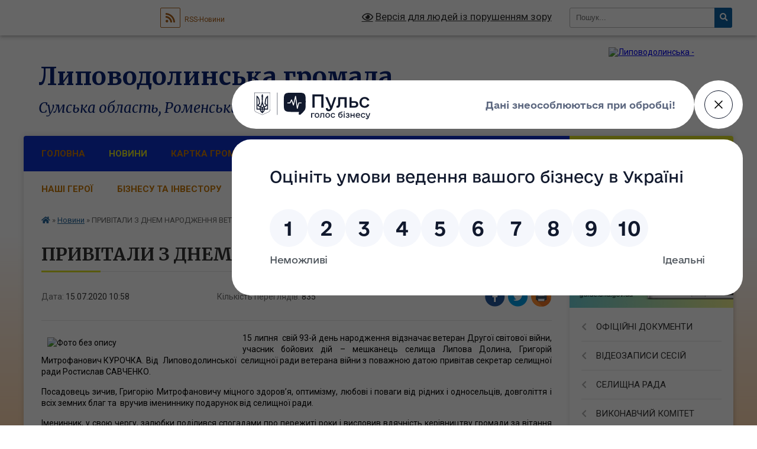

--- FILE ---
content_type: text/html; charset=UTF-8
request_url: https://ldol-gromada.gov.ua/news/1594800045/
body_size: 16846
content:
<!DOCTYPE html>
<html lang="uk">
<head>
	<!--[if IE]><meta http-equiv="X-UA-Compatible" content="IE=edge"><![endif]-->
	<meta charset="utf-8">
	<meta name="viewport" content="width=device-width, initial-scale=1">
	<!--[if IE]><script>
		document.createElement('header');
		document.createElement('nav');
		document.createElement('main');
		document.createElement('section');
		document.createElement('article');
		document.createElement('aside');
		document.createElement('footer');
		document.createElement('figure');
		document.createElement('figcaption');
	</script><![endif]-->
	<title>ПРИВІТАЛИ З ДНЕМ НАРОДЖЕННЯ ВЕТЕРАНА | Липоводолинська громада</title>
	<meta name="description" content="15 липня  свій 93-й день народження відзначає ветеран Другої світової війни, учасник бойових дій &amp;ndash; мешканець селища Липова Долина, Григорій Митрофанович КУРОЧКА. Від  Липоводолинської  селищної ради ветерана війни з пов">
	<meta name="keywords" content="ПРИВІТАЛИ, З, ДНЕМ, НАРОДЖЕННЯ, ВЕТЕРАНА, |, Липоводолинська, громада">

	
		<meta property="og:image" content="https://rada.info/upload/users_files/04390972/5d3d00a2b653462b85550ba6c8a0c717.jpg">
	<meta property="og:image:width" content="320">
	<meta property="og:image:height" content="240">
			<meta property="og:title" content="ПРИВІТАЛИ З ДНЕМ НАРОДЖЕННЯ ВЕТЕРАНА">
			<meta property="og:description" content="15 липня &amp;nbsp;свій 93-й день народження відзначає ветеран Другої світової війни, учасник бойових дій &amp;ndash; мешканець селища Липова Долина, Григорій Митрофанович КУРОЧКА. Від&amp;nbsp; Липоводолинської &amp;nbsp;селищної ради ветерана війни з поважною датою привітав секретар селищної ради Ростислав САВЧЕНКО.">
			<meta property="og:type" content="article">
	<meta property="og:url" content="https://ldol-gromada.gov.ua/news/1594800045/">
		
		<link rel="apple-touch-icon" sizes="57x57" href="https://gromada.org.ua/apple-icon-57x57.png">
	<link rel="apple-touch-icon" sizes="60x60" href="https://gromada.org.ua/apple-icon-60x60.png">
	<link rel="apple-touch-icon" sizes="72x72" href="https://gromada.org.ua/apple-icon-72x72.png">
	<link rel="apple-touch-icon" sizes="76x76" href="https://gromada.org.ua/apple-icon-76x76.png">
	<link rel="apple-touch-icon" sizes="114x114" href="https://gromada.org.ua/apple-icon-114x114.png">
	<link rel="apple-touch-icon" sizes="120x120" href="https://gromada.org.ua/apple-icon-120x120.png">
	<link rel="apple-touch-icon" sizes="144x144" href="https://gromada.org.ua/apple-icon-144x144.png">
	<link rel="apple-touch-icon" sizes="152x152" href="https://gromada.org.ua/apple-icon-152x152.png">
	<link rel="apple-touch-icon" sizes="180x180" href="https://gromada.org.ua/apple-icon-180x180.png">
	<link rel="icon" type="image/png" sizes="192x192"  href="https://gromada.org.ua/android-icon-192x192.png">
	<link rel="icon" type="image/png" sizes="32x32" href="https://gromada.org.ua/favicon-32x32.png">
	<link rel="icon" type="image/png" sizes="96x96" href="https://gromada.org.ua/favicon-96x96.png">
	<link rel="icon" type="image/png" sizes="16x16" href="https://gromada.org.ua/favicon-16x16.png">
	<link rel="manifest" href="https://gromada.org.ua/manifest.json">
	<meta name="msapplication-TileColor" content="#ffffff">
	<meta name="msapplication-TileImage" content="https://gromada.org.ua/ms-icon-144x144.png">
	<meta name="theme-color" content="#ffffff">
	
	<meta name="google-site-verification" content="WYz3mdHWgoAeh3RBl0MxV7BYIeP5YooM_uRENa18nZc" />

		<meta name="robots" content="">
	
	<link rel="preconnect" href="https://fonts.googleapis.com">
	<link rel="preconnect" href="https://fonts.gstatic.com" crossorigin>
	<link href="https://fonts.googleapis.com/css?family=Merriweather:400i,700|Roboto:400,400i,700,700i&amp;subset=cyrillic-ext" rel="stylesheet">

    <link rel="preload" href="https://cdnjs.cloudflare.com/ajax/libs/font-awesome/5.9.0/css/all.min.css" as="style">
	<link rel="stylesheet" href="https://cdnjs.cloudflare.com/ajax/libs/font-awesome/5.9.0/css/all.min.css" integrity="sha512-q3eWabyZPc1XTCmF+8/LuE1ozpg5xxn7iO89yfSOd5/oKvyqLngoNGsx8jq92Y8eXJ/IRxQbEC+FGSYxtk2oiw==" crossorigin="anonymous" referrerpolicy="no-referrer" />
	
    <link rel="preload" href="//gromada.org.ua/themes/nature/css/styles_vip.css?v=3.31" as="style">
	<link rel="stylesheet" href="//gromada.org.ua/themes/nature/css/styles_vip.css?v=3.31">
	<link rel="stylesheet" href="//gromada.org.ua/themes/nature/css/64452/theme_vip.css?v=1769152132">
	
		<!--[if lt IE 9]>
	<script src="https://oss.maxcdn.com/html5shiv/3.7.2/html5shiv.min.js"></script>
	<script src="https://oss.maxcdn.com/respond/1.4.2/respond.min.js"></script>
	<![endif]-->
	<!--[if gte IE 9]>
	<style type="text/css">
		.gradient { filter: none; }
	</style>
	<![endif]-->

</head>
<body class=" right">

	<a href="#top_menu" class="skip-link link" aria-label="Перейти до головного меню (Alt+1)" accesskey="1">Перейти до головного меню (Alt+1)</a>
	<a href="#left_menu" class="skip-link link" aria-label="Перейти до бічного меню (Alt+2)" accesskey="2">Перейти до бічного меню (Alt+2)</a>
    <a href="#main_content" class="skip-link link" aria-label="Перейти до головного вмісту (Alt+3)" accesskey="3">Перейти до текстового вмісту (Alt+3)</a>



		<div id="all_screen">

						<section class="search_menu">
				<div class="wrap">
					<div class="row">
						<div class="grid-25 fl">
							<form action="https://ldol-gromada.gov.ua/search/" class="search">
								<input type="text" name="q" value="" placeholder="Пошук..." aria-label="Введіть пошукову фразу" required>
								<button type="submit" name="search" value="y" aria-label="Натисніть для здійснення пошуку"><i class="fa fa-search"></i></button>
							</form>
							<a id="alt_version_eye" href="#" title="Версія для людей із порушенням зору" onclick="return set_special('88ee0e65052e3e7f3760d53333d45eb4f3ed0f3e');"><i class="far fa-eye"></i></a>
						</div>
						<div class="grid-75">
							<div class="row">
								<div class="grid-25" style="padding-top: 13px;">
									<div id="google_translate_element"></div>
								</div>
								<div class="grid-25" style="padding-top: 13px;">
									<a href="https://gromada.org.ua/rss/64452/" class="rss" title="RSS-стрічка"><span><i class="fa fa-rss"></i></span> RSS-Новини</a>
								</div>
								<div class="grid-50 alt_version_block">

									<div class="alt_version">
										<a href="#" class="set_special_version" onclick="return set_special('88ee0e65052e3e7f3760d53333d45eb4f3ed0f3e');"><i class="far fa-eye"></i> Версія для людей із порушенням зору</a>
									</div>

								</div>
								<div class="clearfix"></div>
							</div>
						</div>
						<div class="clearfix"></div>
					</div>
				</div>
			</section>
			
			<header>
				<div class="wrap">
					<div class="row">

						<div class="grid-25 logo fl">
							<a href="https://ldol-gromada.gov.ua/" id="logo">
								<img src="https://rada.info/upload/users_files/04390972/gerb/255.png" alt="Липоводолинська - ">
							</a>
						</div>
						<div class="grid-75 title fr">
							<div class="slogan_1">Липоводолинська громада</div>
							<div class="slogan_2">Сумська область, Роменський район</div>
						</div>
						<div class="clearfix"></div>

					</div>
				</div>
			</header>

			<div class="wrap">
				<section class="middle_block">

					<div class="row">
						<div class="grid-75 fr">
							<nav class="main_menu" id="top_menu">
								<ul>
																		<li class="">
										<a href="https://ldol-gromada.gov.ua/main/">Головна</a>
																													</li>
																		<li class="active">
										<a href="https://ldol-gromada.gov.ua/news/">Новини</a>
																													</li>
																		<li class="">
										<a href="https://ldol-gromada.gov.ua/structure/">Картка громади</a>
																													</li>
																		<li class=" has-sub">
										<a href="https://ldol-gromada.gov.ua/feedback/">Контакти</a>
																				<button onclick="return show_next_level(this);" aria-label="Показати підменю"></button>
																														<ul>
																						<li>
												<a href="https://ldol-gromada.gov.ua/dovidnik-16-12-36-27-10-2022/">Довідник</a>
																																			</li>
																																</ul>
																			</li>
																		<li class="">
										<a href="https://ldol-gromada.gov.ua/ogoloshennya-15-56-15-12-12-2019/">Оголошення</a>
																													</li>
																		<li class="">
										<a href="https://ldol-gromada.gov.ua/strategiya-rozvitku-10-34-54-05-01-2022/">СТРАТЕГІЯ</a>
																													</li>
																		<li class="">
										<a href="https://ldol-gromada.gov.ua/nashi-geroi-yaki-zaginuli-za-ukrainu-14-54-59-15-03-2023/">НАШІ ГЕРОЇ</a>
																													</li>
																		<li class=" has-sub">
										<a href="https://ldol-gromada.gov.ua/investoru-09-37-43-05-07-2023/">БІЗНЕСУ ТА ІНВЕСТОРУ</a>
																				<button onclick="return show_next_level(this);" aria-label="Показати підменю"></button>
																														<ul>
																						<li>
												<a href="https://ldol-gromada.gov.ua/investoru-10-38-50-06-02-2025/">ІНВЕСТОРУ</a>
																																			</li>
																																</ul>
																			</li>
																		<li class=" has-sub">
										<a href="https://ldol-gromada.gov.ua/kerivnictvo-14-44-13-11-12-2019/">КЕРІВНИЦТВО</a>
																				<button onclick="return show_next_level(this);" aria-label="Показати підменю"></button>
																														<ul>
																						<li>
												<a href="https://ldol-gromada.gov.ua/selischnij-golova-14-46-42-11-12-2019/">СЕЛИЩНИЙ ГОЛОВА</a>
																																			</li>
																						<li>
												<a href="https://ldol-gromada.gov.ua/sekretar-radi-11-02-08-24-12-2024/">СЕКРЕТАР СЕЛИЩНОЇ РАДИ</a>
																																			</li>
																						<li>
												<a href="https://ldol-gromada.gov.ua/zastupnik-golovi-14-52-40-10-12-2020/">ПЕРШИЙ ЗАСТУПНИК СЕЛИЩНОГО ГОЛОВИ</a>
																																			</li>
																						<li>
												<a href="https://ldol-gromada.gov.ua/zastupnik-selischnogo-golovi-z-pitan-diyalnosti--vikonavchih-organiv-radi-11-02-02-07-01-2025/">ЗАСТУПНИК СЕЛИЩНОГО ГОЛОВИ З ПИТАНЬ ДІЯЛЬНОСТІ   ВИКОНАВЧИХ ОРГАНІВ РАДИ</a>
																																			</li>
																																</ul>
																			</li>
																		<li class=" has-sub">
										<a href="https://ldol-gromada.gov.ua/informuemo-12-36-53-19-11-2025/">ІНФОРМУЄМО</a>
																				<button onclick="return show_next_level(this);" aria-label="Показати підменю"></button>
																														<ul>
																						<li>
												<a href="https://ldol-gromada.gov.ua/podatkova-sluzhba-informue-12-20-28-18-08-2021/">Головне управління ДПС</a>
																																			</li>
																						<li>
												<a href="https://ldol-gromada.gov.ua/rekruting-do-lav-zsu-16-47-36-30-06-2025/">Правоохоронні органи та ЗСУ</a>
																																			</li>
																						<li>
												<a href="https://ldol-gromada.gov.ua/centr-probacii-15-21-40-07-06-2023/">Центр пробації</a>
																																			</li>
																						<li>
												<a href="https://ldol-gromada.gov.ua/derzhprodspozhivsluzhba-informue-16-40-58-30-06-2025/">Держпродспоживслужба</a>
																																			</li>
																						<li>
												<a href="https://ldol-gromada.gov.ua/pravova-dopomoga-10-30-24-22-02-2022/">Правова допомога</a>
																																			</li>
																						<li>
												<a href="https://ldol-gromada.gov.ua/sluzhba-zajnyatosti-informue-21-44-45-17-03-2020/">Державна служба зайнятості</a>
																																			</li>
																						<li>
												<a href="https://ldol-gromada.gov.ua/upravlinnya-pensijnogo-fondu-ukraini-10-05-18-10-01-2023/">Пенсійний Фонд України</a>
																																			</li>
																																</ul>
																			</li>
																										</ul>

								<button class="menu-button" id="open-button" tabindex="-1"><i class="fas fa-bars"></i> Меню сайту</button>

							</nav>
							<div class="clearfix"></div>

														<section class="bread_crumbs">
								<div xmlns:v="http://rdf.data-vocabulary.org/#"><a href="https://ldol-gromada.gov.ua/" title="Головна сторінка"><i class="fas fa-home"></i></a> &raquo; <a href="https://ldol-gromada.gov.ua/news/" aria-current="page">Новини</a>  &raquo; <span>ПРИВІТАЛИ З ДНЕМ НАРОДЖЕННЯ ВЕТЕРАНА</span></div>
							</section>
							
							<main id="main_content">

																											<h1>ПРИВІТАЛИ З ДНЕМ НАРОДЖЕННЯ ВЕТЕРАНА</h1>


<div class="row">
	<div class="grid-30 one_news_date">
		Дата: <span>15.07.2020 10:58</span>
	</div>
	<div class="grid-30 one_news_count">
		Кількість переглядів: <span>835</span>
	</div>
		<div class="grid-30 one_news_socials">
		<button class="social_share" data-type="fb" aria-label="Поширити у Фейсбук"><img src="//gromada.org.ua/themes/nature/img/share/fb.png" alt="Іконака Фейсбук"></button>
		<button class="social_share" data-type="tw" aria-label="Поширити у Твітер"><img src="//gromada.org.ua/themes/nature/img/share/tw.png" alt="Іконка Твітер"></button>
		<button class="print_btn" onclick="window.print();" aria-label="Надрукувати"><img src="//gromada.org.ua/themes/nature/img/share/print.png" alt="Іконка принтеру"></button>
	</div>
		<div class="clearfix"></div>
</div>

<hr>

<p style="text-align: justify;"><span style="color:#000000;"><span style="font-size:14px;"><img alt="Фото без опису"  alt="" src="https://rada.info/upload/users_files/04390972/5d3d00a2b653462b85550ba6c8a0c717.jpg" style="margin: 8px 10px; float: left; width: 320px; height: 240px;" />15 липня &nbsp;свій 93-й день народження відзначає ветеран Другої світової війни, учасник бойових дій &ndash; мешканець селища Липова Долина, Григорій Митрофанович КУРОЧКА. Від&nbsp; Липоводолинської &nbsp;селищної ради ветерана війни з поважною датою привітав секретар селищної ради Ростислав САВЧЕНКО.</span></span></p>

<p style="text-align: justify;"><span style="color:#000000;"><span style="font-size:14px;">Посадовець зичив, Григорію Митрофановичу міцного здоров&rsquo;я, оптимізму, любові і поваги від рідних і односельців, довголіття і всіх земних благ та &nbsp;вручив імениннику подарунок від селищної ради. </span></span></p>

<p style="text-align: justify;"><span style="color:#000000;"><span style="font-size:14px;">Іменинник, у свою чергу, залюбки поділився спогадами про пережиті роки і висловив вдячність керівництву громади за вітання та щирі слова.</span></span></p>
<div class="clearfix"></div>

<hr>



<p><a href="https://ldol-gromada.gov.ua/news/" class="btn btn-grey">&laquo; повернутися</a></p>																	
							</main>
						</div>
						<div class="grid-25 fl">

							<div class="project_name">
								<a href="https://gromada.org.ua/rss/64452/" rel="nofollow" target="_blank" title="RSS-стрічка новин сайту"><i class="fas fa-rss"></i></a>
																<a href="https://ldol-gromada.gov.ua/feedback/#chat_bot" title="Наша громада в смартфоні"><i class="fas fa-robot"></i></a>
																																<a href="https://www.facebook.com/profile.php?id=100064529002921&locale=uk_UA" rel="nofollow" target="_blank" title="Приєднуйтесь до нас у Facebook"><i class="fab fa-facebook-f"></i></a>								<a href="https://www.youtube.com/@ldotg" rel="nofollow" target="_blank" title="Наш Youtube-канал"><i class="fab fa-youtube"></i></a>																<a href="https://ldol-gromada.gov.ua/sitemap/" title="Мапа сайту"><i class="fas fa-sitemap"></i></a>
							</div>
							<aside class="left_sidebar">
				
																<div class="diia_guide">
									<a href="https://guide.diia.gov.ua/" rel="nofollow" target="_blank"><img src="https://gromada.org.ua/upload/diia_guide.jpg" alt="Гід державних послуг"></a>
								</div>
								
																<nav class="sidebar_menu" id="left_menu">
									<ul>
																				<li class=" has-sub">
											<a href="https://ldol-gromada.gov.ua/docs/">ОФІЦІЙНІ ДОКУМЕНТИ</a>
																						<button onclick="return show_next_level(this);" aria-label="Показати підменю"></button>
																																	<i class="fa fa-chevron-right"></i>
											<ul>
																								<li class=" has-sub">
													<a href="https://ldol-gromada.gov.ua/arhiv-rishen-sesij-za-2015-2019-roki-09-00-32-16-03-2020/">Рішення сесій</a>
																										<button onclick="return show_next_level(this);" aria-label="Показати підменю"></button>
																																							<i class="fa fa-chevron-right"></i>
													<ul>
																												<li><a href="https://ldol-gromada.gov.ua/2026-12-22-31-03-01-2026/">2026</a></li>
																												<li><a href="https://ldol-gromada.gov.ua/2025-09-59-07-05-01-2025/">2025</a></li>
																												<li><a href="https://ldol-gromada.gov.ua/2021-10-43-37-22-01-2021/">2024</a></li>
																												<li><a href="https://ldol-gromada.gov.ua/2023-rikkkkkkkkkkkkkkkkkkkkkkkkkkkkkkkkkkkkk-09-49-35-05-01-2025/">2023</a></li>
																												<li><a href="https://ldol-gromada.gov.ua/2022-rikkkkkkkkkkkkkkkkkkk-16-01-06-04-01-2025/">2022</a></li>
																												<li><a href="https://ldol-gromada.gov.ua/2021-rik-21-15-26-04-02-01-2024/">2021</a></li>
																												<li><a href="https://ldol-gromada.gov.ua/2020-rik-15-12-33-02-01-2024/">2020</a></li>
																																									</ul>
																									</li>
																								<li class=" has-sub">
													<a href="https://ldol-gromada.gov.ua/proekti-rishen-17-21-14-01-01-2026/">Проєкти рішень</a>
																										<button onclick="return show_next_level(this);" aria-label="Показати підменю"></button>
																																							<i class="fa fa-chevron-right"></i>
													<ul>
																												<li><a href="https://ldol-gromada.gov.ua/2026-12-15-08-03-01-2026/">2026</a></li>
																																									</ul>
																									</li>
																								<li class=" has-sub">
													<a href="https://ldol-gromada.gov.ua/rezultati-golosuvan-13-18-03-13-12-2020/">Поіменне голосування</a>
																										<button onclick="return show_next_level(this);" aria-label="Показати підменю"></button>
																																							<i class="fa fa-chevron-right"></i>
													<ul>
																												<li><a href="https://ldol-gromada.gov.ua/2026-12-32-37-03-01-2026/">2026</a></li>
																												<li><a href="https://ldol-gromada.gov.ua/2025-15-37-37-04-01-2025/">2025</a></li>
																												<li><a href="https://ldol-gromada.gov.ua/2022-16-32-40-02-01-2023/">2024</a></li>
																												<li><a href="https://ldol-gromada.gov.ua/2023-golosuvannya-15-23-12-04-01-2025/">2023</a></li>
																												<li><a href="https://ldol-gromada.gov.ua/2022-rik2222-13-54-43-02-01-2024/">2022</a></li>
																												<li><a href="https://ldol-gromada.gov.ua/2021-rik12-13-45-44-02-01-2024/">2021</a></li>
																												<li><a href="https://ldol-gromada.gov.ua/2020-rik-022-13-42-11-02-01-2024/">2020</a></li>
																																									</ul>
																									</li>
																																			</ul>
																					</li>
																				<li class=" has-sub">
											<a href="https://ldol-gromada.gov.ua/sesiya-selischnoi-radi-15-19-41-04-02-2020/">ВІДЕОЗАПИСИ СЕСІЙ</a>
																						<button onclick="return show_next_level(this);" aria-label="Показати підменю"></button>
																																	<i class="fa fa-chevron-right"></i>
											<ul>
																								<li class="">
													<a href="https://ldol-gromada.gov.ua/2026-12-29-56-03-01-2026/">2026</a>
																																						</li>
																								<li class="">
													<a href="https://ldol-gromada.gov.ua/videozapisi-plenarnih-zasidan-sesij-16-38-54-10-04-2025/">2025</a>
																																						</li>
																																			</ul>
																					</li>
																				<li class=" has-sub">
											<a href="https://ldol-gromada.gov.ua/dokumenti-16-02-22-12-12-2019/">СЕЛИЩНА РАДА</a>
																						<button onclick="return show_next_level(this);" aria-label="Показати підменю"></button>
																																	<i class="fa fa-chevron-right"></i>
											<ul>
																								<li class="">
													<a href="https://ldol-gromada.gov.ua/starosti-10-32-51-16-10-2020/">СТАРОСТИНСЬКІ ОКРУГИ</a>
																																						</li>
																								<li class="">
													<a href="https://ldol-gromada.gov.ua/diyalnist-radi-09-26-45-18-01-2026/">ДІЯЛЬНІСТЬ РАДИ</a>
																																						</li>
																								<li class="">
													<a href="https://ldol-gromada.gov.ua/zviti-11-52-10-08-08-2025/">ЗВІТИ</a>
																																						</li>
																								<li class="">
													<a href="https://ldol-gromada.gov.ua/pasport-gromadi-14-55-42-27-01-2023/">ПАСПОРТ ГРОМАДИ</a>
																																						</li>
																								<li class="">
													<a href="https://ldol-gromada.gov.ua/istorichna-dovidka-15-07-43-09-01-2022/">ІСТОРИЧНА ДОВІДКА</a>
																																						</li>
																								<li class="">
													<a href="https://ldol-gromada.gov.ua/miscevi-vibori-14-15-35-27-08-2020/">ВИБОРИ</a>
																																						</li>
																																			</ul>
																					</li>
																				<li class=" has-sub">
											<a href="https://ldol-gromada.gov.ua/vikonavchij-komitet-13-49-13-04-02-2020/">ВИКОНАВЧИЙ КОМІТЕТ</a>
																						<button onclick="return show_next_level(this);" aria-label="Показати підменю"></button>
																																	<i class="fa fa-chevron-right"></i>
											<ul>
																								<li class=" has-sub">
													<a href="https://ldol-gromada.gov.ua/rishennya-vikonavchogo-komitetu-15-14-03-04-02-2020/">Рішення виконавчого комітету</a>
																										<button onclick="return show_next_level(this);" aria-label="Показати підменю"></button>
																																							<i class="fa fa-chevron-right"></i>
													<ul>
																												<li><a href="https://ldol-gromada.gov.ua/2026-13-01-06-03-01-2026/">2026</a></li>
																												<li><a href="https://ldol-gromada.gov.ua/2025-13-50-54-04-01-2025/">2025</a></li>
																												<li><a href="https://ldol-gromada.gov.ua/2024-13-38-15-02-01-2024/">2024</a></li>
																																									</ul>
																									</li>
																								<li class=" has-sub">
													<a href="https://ldol-gromada.gov.ua/proekti-rishen-vikonavchogo-komitetu-13-05-16-03-01-2026/">Проєкти рішень виконавчого комітету</a>
																										<button onclick="return show_next_level(this);" aria-label="Показати підменю"></button>
																																							<i class="fa fa-chevron-right"></i>
													<ul>
																												<li><a href="https://ldol-gromada.gov.ua/2026-13-05-37-03-01-2026/">2026</a></li>
																																									</ul>
																									</li>
																								<li class="">
													<a href="https://ldol-gromada.gov.ua/plani-roboti-vikonkomu-15-35-45-19-01-2023/">Плани роботи</a>
																																						</li>
																																			</ul>
																					</li>
																				<li class=" has-sub">
											<a href="https://ldol-gromada.gov.ua/rozporyadzhennya-selischnogo-golovi-08-51-03-12-01-2021/">РОЗПОРЯДЖЕННЯ</a>
																						<button onclick="return show_next_level(this);" aria-label="Показати підменю"></button>
																																	<i class="fa fa-chevron-right"></i>
											<ul>
																								<li class="">
													<a href="https://ldol-gromada.gov.ua/2026-13-50-51-02-01-2026/">2026</a>
																																						</li>
																								<li class="">
													<a href="https://ldol-gromada.gov.ua/2025-08-29-14-07-01-2025/">2025</a>
																																						</li>
																								<li class="">
													<a href="https://ldol-gromada.gov.ua/2024-10-13-43-02-01-2024/">2024</a>
																																						</li>
																								<li class="">
													<a href="https://ldol-gromada.gov.ua/2023-16-23-52-02-01-2023/">2023</a>
																																						</li>
																								<li class="">
													<a href="https://ldol-gromada.gov.ua/2021-rik-10-18-38-02-01-2024/">2021</a>
																																						</li>
																																			</ul>
																					</li>
																				<li class=" has-sub">
											<a href="https://ldol-gromada.gov.ua/deputati-15-40-24-11-12-2019/">ДЕПУТАТИ</a>
																						<button onclick="return show_next_level(this);" aria-label="Показати підменю"></button>
																																	<i class="fa fa-chevron-right"></i>
											<ul>
																								<li class="">
													<a href="https://ldol-gromada.gov.ua/deputatski-frakcii-ta-grupi-13-47-49-16-01-2023/">Депутатські фракції та групи</a>
																																						</li>
																								<li class="">
													<a href="https://ldol-gromada.gov.ua/grafik-prijomu-13-59-23-16-01-2023/">Графік прийому</a>
																																						</li>
																								<li class="">
													<a href="https://ldol-gromada.gov.ua/zviti-deputativ-15-43-41-29-12-2025/">Звіти депутатів</a>
																																						</li>
																																			</ul>
																					</li>
																				<li class=" has-sub">
											<a href="https://ldol-gromada.gov.ua/postijni-komisii-14-20-32-13-11-2025/">ПОСТІЙНІ КОМІСІЇ</a>
																						<button onclick="return show_next_level(this);" aria-label="Показати підменю"></button>
																																	<i class="fa fa-chevron-right"></i>
											<ul>
																								<li class="">
													<a href="https://ldol-gromada.gov.ua/sklad-postijnih-komisij-selischnoi-radi-06-57-07-16-11-2025/">Склад постійних комісій селищної ради</a>
																																						</li>
																								<li class=" has-sub">
													<a href="https://ldol-gromada.gov.ua/z-pitan-bjudzhetu-finansiv-planuvannya-socialno-ekonomichnogo-rozvitku-i-upravlinnya-komunalnoju-vlasnistju-08-37-05-14-11-2025/">З питань бюджету, фінансів, планування, соціально - економічного розвитку і управління комунальною власністю</a>
																										<button onclick="return show_next_level(this);" aria-label="Показати підменю"></button>
																																							<i class="fa fa-chevron-right"></i>
													<ul>
																												<li><a href="https://ldol-gromada.gov.ua/videozapis-17-49-04-05-01-2026/">ВІДЕОЗАПИС 2026</a></li>
																																									</ul>
																									</li>
																								<li class=" has-sub">
													<a href="https://ldol-gromada.gov.ua/z-pitan-reglamentu-pravoporyadku-mistobuduvannya-zemleustroju-ta-blagoustroju-08-37-44-14-11-2025/">З питань регламенту, правопорядку,  містобудування, землеустрою та благоустрою</a>
																										<button onclick="return show_next_level(this);" aria-label="Показати підменю"></button>
																																							<i class="fa fa-chevron-right"></i>
													<ul>
																												<li><a href="https://ldol-gromada.gov.ua/videozapis-12-42-45-03-01-2026/">ВІДЕОЗАПИС 2026</a></li>
																																									</ul>
																									</li>
																								<li class=" has-sub">
													<a href="https://ldol-gromada.gov.ua/z-pitan-osviti-kulturi-molodi-sportu-ohoroni-zdorov’ya-ta-socialnogo-zahistu-naselennya-08-38-07-14-11-2025/">З питань освіти, культури, молоді, спорту, охорони здоров’я та соціального захисту населення</a>
																										<button onclick="return show_next_level(this);" aria-label="Показати підменю"></button>
																																							<i class="fa fa-chevron-right"></i>
													<ul>
																												<li><a href="https://ldol-gromada.gov.ua/videozapis-12-43-39-03-01-2026/">ВІДЕОЗАПИС 2026</a></li>
																																									</ul>
																									</li>
																								<li class=" has-sub">
													<a href="https://ldol-gromada.gov.ua/spilni-zasidannya-postijnih-komisij-08-42-11-14-11-2025/">Спільні засідання постійних комісій</a>
																										<button onclick="return show_next_level(this);" aria-label="Показати підменю"></button>
																																							<i class="fa fa-chevron-right"></i>
													<ul>
																												<li><a href="https://ldol-gromada.gov.ua/videozapis-12-45-28-03-01-2026/">ВІДЕОЗАПИС 2026</a></li>
																																									</ul>
																									</li>
																																			</ul>
																					</li>
																				<li class=" has-sub">
											<a href="https://ldol-gromada.gov.ua/struktura-15-58-09-12-12-2019/">ВИКОНАВЧІ ОРГАНИ</a>
																						<button onclick="return show_next_level(this);" aria-label="Показати підменю"></button>
																																	<i class="fa fa-chevron-right"></i>
											<ul>
																								<li class=" has-sub">
													<a href="https://ldol-gromada.gov.ua/vikonavchij-aparat-lipovodlinskoi-selischnoi-radi-16-48-16-14-12-2020/">Апарат ради</a>
																										<button onclick="return show_next_level(this);" aria-label="Показати підменю"></button>
																																							<i class="fa fa-chevron-right"></i>
													<ul>
																												<li><a href="https://ldol-gromada.gov.ua/juridichnij-viddil-lipovodolinskoi-selischnoi-radi-14-08-31-10-01-2023/">Юридичний відділ</a></li>
																												<li><a href="https://ldol-gromada.gov.ua/viddil-organizacijno-kadrovoi-roboti-14-09-57-10-01-2023/">Відділ організаційно - кадрової роботи</a></li>
																												<li><a href="https://ldol-gromada.gov.ua/viddil-buhgalterskogo-obliku-zvitnosti-ta-gospodarskoi-diyalnosti-14-10-17-10-01-2023/">Відділ бухгалтерського обліку, звітності та господарської діяльності</a></li>
																																									</ul>
																									</li>
																								<li class=" has-sub">
													<a href="https://ldol-gromada.gov.ua/viddil-osviti-molodi-ta-sportu-16-50-04-14-12-2020/">Відділ освіти, молоді та спорту</a>
																										<button onclick="return show_next_level(this);" aria-label="Показати підменю"></button>
																																							<i class="fa fa-chevron-right"></i>
													<ul>
																												<li><a href="https://ldol-gromada.gov.ua/zakladi-zagalnoi-serednoi-osviti-16-54-02-14-12-2020/">Заклади загальної середньої освіти</a></li>
																												<li><a href="https://ldol-gromada.gov.ua/zakladi-doshkilnoi-osviti-16-54-32-14-12-2020/">Заклади дошкільної освіти</a></li>
																												<li><a href="https://ldol-gromada.gov.ua/zakladi-pozashkilnoi-osviti-16-55-16-14-12-2020/">Заклади позашкільної освіти</a></li>
																												<li><a href="https://ldol-gromada.gov.ua/inkljuzivno-resursnij-centr-16-56-14-14-12-2020/">Інклюзивно - ресурсний центр</a></li>
																												<li><a href="https://ldol-gromada.gov.ua/teritorii-obslugovuvannya-navchalnih-zakladiv-09-53-39-03-11-2022/">Території обслуговування навчальних закладів</a></li>
																												<li><a href="https://ldol-gromada.gov.ua/teritorii-obslugovuvannya-doshkilnih-zakladiv-13-50-39-03-11-2022/">Території обслуговування дошкільних закладів</a></li>
																												<li><a href="https://ldol-gromada.gov.ua/sportivni-majdanchiki-13-00-49-18-01-2023/">Спортивні майданчики</a></li>
																																									</ul>
																									</li>
																								<li class=" has-sub">
													<a href="https://ldol-gromada.gov.ua/viddil-kulturi-ta-turizmu-16-51-20-14-12-2020/">Відділ культури та туризму</a>
																										<button onclick="return show_next_level(this);" aria-label="Показати підменю"></button>
																																							<i class="fa fa-chevron-right"></i>
													<ul>
																												<li><a href="https://ldol-gromada.gov.ua/dityacha-shkola-mistectv-14-59-02-20-01-2023/">Дитяча школа мистецтв</a></li>
																												<li><a href="https://ldol-gromada.gov.ua/centr-kulturi-i-dozvillya-15-05-47-20-01-2023/">Центр культури і дозвілля</a></li>
																												<li><a href="https://ldol-gromada.gov.ua/publichna-biblioteka-im-lnovichenka-15-15-09-20-01-2023/">Публічна бібліотека ім. Л.Новиченка</a></li>
																												<li><a href="https://ldol-gromada.gov.ua/lipovodolinschina-turistichna-10-41-18-16-07-2025/">Липоводолинщина туристична</a></li>
																																									</ul>
																									</li>
																								<li class="">
													<a href="https://ldol-gromada.gov.ua/viddil-finansiv-16-52-05-14-12-2020/">Відділ фінансів</a>
																																						</li>
																								<li class="">
													<a href="https://ldol-gromada.gov.ua/viddil-socialnogo-zahistu-naselennya-13-55-44-05-03-2021/">Відділ соціального захисту населення</a>
																																						</li>
																								<li class=" has-sub">
													<a href="https://ldol-gromada.gov.ua/viddil-z-pitan-nadzvichajnih-situacij-ta-mobilizacijnoi-roboti-15-40-57-04-01-2022/">Відділ з питань надзвичайних ситуацій та мобілізаційної роботи</a>
																										<button onclick="return show_next_level(this);" aria-label="Показати підменю"></button>
																																							<i class="fa fa-chevron-right"></i>
													<ul>
																												<li><a href="https://ldol-gromada.gov.ua/dani-schodo-misceznahodzhennya-kamer-videosposterezhennya-scho-perebuvajut-u-komunalnij-vlasnosti-08-54-46-18-01-2023/">Дані щодо місцезнаходження камер відеоспостереження, що перебувають у комунальній власності</a></li>
																																									</ul>
																									</li>
																								<li class="">
													<a href="https://ldol-gromada.gov.ua/viddil-centr-nadannya-administrativnih-poslug-lipovodolinskoi-selischnoi-radi-15-03-50-04-01-2022/">Відділ «Центр надання адміністративних послуг»</a>
																																						</li>
																								<li class="">
													<a href="https://ldol-gromada.gov.ua/viddil-arhitekturi-ta-zhitlovo-komunalnogo-gospodarstva-lipovodolinskoi-selischnoi-radi-15-07-46-04-01-2022/">Відділ архітектури та житлово - комунального господарства</a>
																																						</li>
																								<li class=" has-sub">
													<a href="https://ldol-gromada.gov.ua/viddil-zemelnih-vidnosin-lipovodolinskoi-selischnoi-radi-15-09-10-04-01-2022/">Відділ земельних відносин</a>
																										<button onclick="return show_next_level(this);" aria-label="Показати підменю"></button>
																																							<i class="fa fa-chevron-right"></i>
													<ul>
																												<li><a href="https://ldol-gromada.gov.ua/perelik-zemelnih-dilyanok-komunalnoi-vlasnosti-14-28-54-20-01-2023/">Перелік земельних ділянок комунальної власності</a></li>
																												<li><a href="https://ldol-gromada.gov.ua/perelik-orendariv-14-29-52-20-01-2023/">Перелік орендарів</a></li>
																												<li><a href="https://ldol-gromada.gov.ua/perelik-dogovoriv-orendi-14-53-40-03-02-2023/">Перелік договорів оренди</a></li>
																												<li><a href="https://ldol-gromada.gov.ua/splata-za-dogovorami-orendi-14-32-00-03-02-2023/">Сплата за договорами оренди</a></li>
																												<li><a href="https://ldol-gromada.gov.ua/perelik-zayav-schodo-bezoplatnoi-privatizacii-zemelnih-dilyanok-gromadyanami-14-30-36-20-01-2023/">Перелік заяв щодо безоплатної приватизації земельних ділянок громадянами</a></li>
																												<li><a href="https://ldol-gromada.gov.ua/perelik-zemelnih-dilyanok-vodnogo-fondu-16-03-07-28-08-2025/">Перелік земельних ділянок водного фонду</a></li>
																																									</ul>
																									</li>
																								<li class=" has-sub">
													<a href="https://ldol-gromada.gov.ua/viddil-ekonomichnogo-rozvitku-lipovodolinskoi-selischnoi-radi-15-11-05-04-01-2022/">Відділ економічного розвитку</a>
																										<button onclick="return show_next_level(this);" aria-label="Показати підменю"></button>
																																							<i class="fa fa-chevron-right"></i>
													<ul>
																												<li><a href="https://ldol-gromada.gov.ua/rozklad-ruhu-avtotransportu-09-36-31-11-01-2023/">Розклад руху автотранспорту</a></li>
																												<li><a href="https://ldol-gromada.gov.ua/dani-pro-obekti-ta-zasobi-torgivli-14-16-39-08-02-2023/">Дані про об'єкти та засоби торгівлі</a></li>
																																									</ul>
																									</li>
																								<li class="">
													<a href="https://ldol-gromada.gov.ua/viddil-sluzhba-u-spravah-ditej-lipovodolinskoi-selischnoi-radi-15-12-15-04-01-2022/">Відділ «Служба у справах дітей»</a>
																																						</li>
																																			</ul>
																					</li>
																				<li class=" has-sub">
											<a href="https://ldol-gromada.gov.ua/komunalni-pidpriemstva-i-zakladi-16-04-08-12-12-2019/">КОМУНАЛЬНІ УСТАНОВИ</a>
																						<button onclick="return show_next_level(this);" aria-label="Показати підменю"></button>
																																	<i class="fa fa-chevron-right"></i>
											<ul>
																								<li class="">
													<a href="https://ldol-gromada.gov.ua/komunalne-pidpriemstvo-moskovske-12-53-19-23-12-2019/">КП «Московське»</a>
																																						</li>
																								<li class="">
													<a href="https://ldol-gromada.gov.ua/komunalni-pidpriestva-i-zakladi-gromadi-15-23-46-19-12-2019/">КП «ЖКГ «Липоводолинське»</a>
																																						</li>
																								<li class="">
													<a href="https://ldol-gromada.gov.ua/kp-gvp-komunposluga-15-32-23-19-12-2019/">КП ГВП «Комунпослуга»</a>
																																						</li>
																								<li class="">
													<a href="https://ldol-gromada.gov.ua/komunalne-pidpriemstvo-teplokomunenergo-15-44-29-19-12-2019/">КП «Теплокомуненерго»</a>
																																						</li>
																								<li class=" has-sub">
													<a href="https://ldol-gromada.gov.ua/knp-lipovodolinskij-centr-pervinnoi-mediko-sanitarnoi-dopomogi-16-09-35-04-01-2022/">КНП «Липоводолинський центр первинної медико - санітарної допомоги»</a>
																										<button onclick="return show_next_level(this);" aria-label="Показати підменю"></button>
																																							<i class="fa fa-chevron-right"></i>
													<ul>
																												<li><a href="https://ldol-gromada.gov.ua/dani-pro-medichne-obladnannya-14-33-58-08-02-2023/">Дані про медичне обладнання</a></li>
																																									</ul>
																									</li>
																								<li class=" has-sub">
													<a href="https://ldol-gromada.gov.ua/knp-lipovodolinska-likarnya-16-12-50-04-01-2022/">КНП "Липоводолинська лікарня"</a>
																										<button onclick="return show_next_level(this);" aria-label="Показати підменю"></button>
																																							<i class="fa fa-chevron-right"></i>
													<ul>
																												<li><a href="https://ldol-gromada.gov.ua/dani-pro-medichne-obladnannya-14-28-09-08-02-2023/">Дані про медичне обладнання</a></li>
																																									</ul>
																									</li>
																								<li class="">
													<a href="https://ldol-gromada.gov.ua/ku-centr-nadannya-socialnih-poslug-08-51-09-05-01-2022/">КУ «Центр надання соціальних послуг»</a>
																																						</li>
																																			</ul>
																					</li>
																				<li class=" has-sub">
											<a href="https://ldol-gromada.gov.ua/poperedzhennnya-nadzvichajnih-situacij-08-57-46-11-11-2022/">ЦИВІЛЬНИЙ ЗАХИСТ</a>
																						<button onclick="return show_next_level(this);" aria-label="Показати підменю"></button>
																																	<i class="fa fa-chevron-right"></i>
											<ul>
																								<li class="">
													<a href="https://ldol-gromada.gov.ua/punkti-nezlamnosti-13-12-58-01-02-2023/">ПУНКТИ НЕЗЛАМНОСТІ</a>
																																						</li>
																								<li class="">
													<a href="https://ldol-gromada.gov.ua/punkti-obigrivu-13-15-32-01-02-2023/">ПУНКТИ ОБІГРІВУ</a>
																																						</li>
																								<li class="">
													<a href="https://ldol-gromada.gov.ua/ukrittya-11-00-48-12-06-2023/">УКРИТТЯ</a>
																																						</li>
																																			</ul>
																					</li>
																				<li class=" has-sub">
											<a href="https://ldol-gromada.gov.ua/vikonavchi-organi-15-57-56-12-12-2019/">ПРОГРАМИ РОЗВИТКУ</a>
																						<button onclick="return show_next_level(this);" aria-label="Показати підменю"></button>
																																	<i class="fa fa-chevron-right"></i>
											<ul>
																								<li class="">
													<a href="https://ldol-gromada.gov.ua/2025-10-07-17-13-01-2025/">2026</a>
																																						</li>
																								<li class="">
													<a href="https://ldol-gromada.gov.ua/2021-11-26-24-31-12-2020/">2020 - 2025</a>
																																						</li>
																								<li class="">
													<a href="https://ldol-gromada.gov.ua/zviti-pro-vikonannya-programi-10-54-14-16-01-2023/">Звіти про виконання Програм</a>
																																						</li>
																																			</ul>
																					</li>
																				<li class=" has-sub">
											<a href="https://ldol-gromada.gov.ua/socialnij-zahist-naselennya-10-46-45-25-10-2025/">СОЦІАЛЬНИЙ ЗАХИСТ НАСЕЛЕННЯ</a>
																						<button onclick="return show_next_level(this);" aria-label="Показати підменю"></button>
																																	<i class="fa fa-chevron-right"></i>
											<ul>
																								<li class="">
													<a href="https://ldol-gromada.gov.ua/dostupnist-budivel-dlya-osib-z-invalidnistju-12-49-29-11-01-2026/">Доступність будівель для осіб з інвалідністю</a>
																																						</li>
																								<li class="">
													<a href="https://ldol-gromada.gov.ua/kvartirnij-oblik-11-08-15-25-10-2025/">Квартирний облік</a>
																																						</li>
																								<li class="">
													<a href="https://ldol-gromada.gov.ua/zapobigannya-ta-protidiya-nasilstvu-11-33-18-25-10-2025/">Запобігання та протидія насильству</a>
																																						</li>
																																			</ul>
																					</li>
																				<li class="">
											<a href="https://ldol-gromada.gov.ua/informaciya-dlya-vpo-15-04-38-16-07-2025/">ІНФОРМАЦІЯ ДЛЯ ВПО</a>
																																</li>
																				<li class=" has-sub">
											<a href="https://ldol-gromada.gov.ua/veteranska-politika-15-34-45-23-01-2025/">ВЕТЕРАНСЬКА ПОЛІТИКА</a>
																						<button onclick="return show_next_level(this);" aria-label="Показати підменю"></button>
																																	<i class="fa fa-chevron-right"></i>
											<ul>
																								<li class="">
													<a href="https://ldol-gromada.gov.ua/fizkulturnosportivna-reabilitaciya-15-37-55-23-01-2025/">Фізкультурно-спортивна реабілітація</a>
																																						</li>
																								<li class="">
													<a href="https://ldol-gromada.gov.ua/edine-vikno-veterana-15-39-06-23-01-2025/">Єдине вікно ветерана</a>
																																						</li>
																																			</ul>
																					</li>
																				<li class="">
											<a href="https://ldol-gromada.gov.ua/mentalne-zdorovya-10-39-02-26-09-2025/">МЕНТАЛЬНЕ ЗДОРОВ'Я</a>
																																</li>
																				<li class=" has-sub">
											<a href="https://ldol-gromada.gov.ua/molodizhna-rada-10-05-44-01-04-2024/">МОЛОДІЖНА РАДА</a>
																						<button onclick="return show_next_level(this);" aria-label="Показати підменю"></button>
																																	<i class="fa fa-chevron-right"></i>
											<ul>
																								<li class="">
													<a href="https://ldol-gromada.gov.ua/sklad-molodizhnoi-radi-10-15-23-01-04-2024/">Склад МР</a>
																																						</li>
																								<li class="">
													<a href="https://ldol-gromada.gov.ua/dokumenti-mr-10-16-49-01-04-2024/">Документи МР</a>
																																						</li>
																																			</ul>
																					</li>
																				<li class="">
											<a href="https://ldol-gromada.gov.ua/reestr-kolektivnih-dogovoriv-12-11-48-16-01-2022/">КОЛЕКТИВНІ ДОГОВОРИ</a>
																																</li>
																				<li class="">
											<a href="https://ldol-gromada.gov.ua/publichni-zakupivli-10-59-29-01-03-2023/">ПУБЛІЧНІ ЗАКУПІВЛІ</a>
																																</li>
																				<li class=" has-sub">
											<a href="https://ldol-gromada.gov.ua/bjudzhet-15-59-34-12-12-2019/">БЮДЖЕТ ГРОМАДИ</a>
																						<button onclick="return show_next_level(this);" aria-label="Показати підменю"></button>
																																	<i class="fa fa-chevron-right"></i>
											<ul>
																								<li class="">
													<a href="https://ldol-gromada.gov.ua/2026-13-40-39-13-01-2026/">2026</a>
																																						</li>
																								<li class="">
													<a href="https://ldol-gromada.gov.ua/2025-13-53-21-13-02-2025/">2025</a>
																																						</li>
																								<li class="">
													<a href="https://ldol-gromada.gov.ua/2024-09-01-39-26-12-2023/">2024</a>
																																						</li>
																								<li class="">
													<a href="https://ldol-gromada.gov.ua/2023-09-37-57-29-12-2022/">2023</a>
																																						</li>
																								<li class="">
													<a href="https://ldol-gromada.gov.ua/2022-13-40-29-06-07-2021/">2022</a>
																																						</li>
																								<li class="">
													<a href="https://ldol-gromada.gov.ua/2021-09-13-37-27-11-2020/">2021</a>
																																						</li>
																								<li class="">
													<a href="https://ldol-gromada.gov.ua/2020-09-13-20-27-11-2020/">2020</a>
																																						</li>
																								<li class="">
													<a href="https://ldol-gromada.gov.ua/bjudzhet-uchasti-11-46-01-14-01-2021/">Бюджет участі</a>
																																						</li>
																																			</ul>
																					</li>
																				<li class=" has-sub">
											<a href="https://ldol-gromada.gov.ua/miscevi-podatki-10-27-35-05-02-2020/">МІСЦЕВІ ПОДАТКИ</a>
																						<button onclick="return show_next_level(this);" aria-label="Показати підменю"></button>
																																	<i class="fa fa-chevron-right"></i>
											<ul>
																								<li class="">
													<a href="https://ldol-gromada.gov.ua/2024-10-17-31-05-07-2023/">2024-2026</a>
																																						</li>
																								<li class="">
													<a href="https://ldol-gromada.gov.ua/2023-10-43-55-10-01-2023/">2023</a>
																																						</li>
																								<li class="">
													<a href="https://ldol-gromada.gov.ua/2022-08-42-52-06-07-2021/">2022</a>
																																						</li>
																								<li class="">
													<a href="https://ldol-gromada.gov.ua/2021-10-31-28-27-11-2020/">2021</a>
																																						</li>
																								<li class="">
													<a href="https://ldol-gromada.gov.ua/2020-10-30-07-27-11-2020/">2020</a>
																																						</li>
																																			</ul>
																					</li>
																				<li class=" has-sub">
											<a href="https://ldol-gromada.gov.ua/regulyatorna-diyalnist-16-02-11-12-12-2019/">РЕГУЛЯТОРНА ДІЯЛЬНІСТЬ</a>
																						<button onclick="return show_next_level(this);" aria-label="Показати підменю"></button>
																																	<i class="fa fa-chevron-right"></i>
											<ul>
																								<li class="">
													<a href="https://ldol-gromada.gov.ua/planuvannya-regulyatornoi-diyalnosti-10-33-15-04-12-2020/">Планування регуляторної діяльності</a>
																																						</li>
																								<li class="">
													<a href="https://ldol-gromada.gov.ua/analiz-regulyatornogo-vplivu-10-34-01-04-12-2020/">Аналіз  регуляторного впливу</a>
																																						</li>
																								<li class="">
													<a href="https://ldol-gromada.gov.ua/zvit-vidstezhennya-10-34-31-04-12-2020/">Відстеження результативності регуляторних актів</a>
																																						</li>
																								<li class="">
													<a href="https://ldol-gromada.gov.ua/povidomlennya-pro-opriljudnennya-10-35-46-04-12-2020/">Оприлюднення проектів регуляторних актів</a>
																																						</li>
																								<li class="">
													<a href="https://ldol-gromada.gov.ua/perelik-regulyatornih-aktiv-11-22-18-12-04-2021/">Перелік регуляторних актів</a>
																																						</li>
																																			</ul>
																					</li>
																				<li class=" has-sub">
											<a href="https://ldol-gromada.gov.ua/mistobudivna-dokumentaciya-09-33-48-05-02-2020/">ІНФРАСТРУКТУРА ТА БЛАГОУСТРІЙ</a>
																						<button onclick="return show_next_level(this);" aria-label="Показати підменю"></button>
																																	<i class="fa fa-chevron-right"></i>
											<ul>
																								<li class="">
													<a href="https://ldol-gromada.gov.ua/bezbar’ernist-14-09-51-07-10-2025/">Безбар’єрність</a>
																																						</li>
																								<li class="">
													<a href="https://ldol-gromada.gov.ua/evidnovlennya-10-54-09-18-08-2025/">єВідновлення</a>
																																						</li>
																								<li class="">
													<a href="https://ldol-gromada.gov.ua/generalni-plani-09-40-40-05-02-2020/">Генеральні плани населених пунктів</a>
																																						</li>
																								<li class="">
													<a href="https://ldol-gromada.gov.ua/reestr-mistobudivnih-umov-i-obmezhen-09-44-38-10-12-2020/">Реєстр  містобудівних умов і  обмежень</a>
																																						</li>
																								<li class="">
													<a href="https://ldol-gromada.gov.ua/dani-pro-vidani-budivelni-pasporti-11-38-42-17-01-2023/">Дані про видані будівельні паспорти</a>
																																						</li>
																								<li class=" has-sub">
													<a href="https://ldol-gromada.gov.ua/blagoustrij-16-24-47-14-12-2020/">БЛАГОУСТРІЙ</a>
																										<button onclick="return show_next_level(this);" aria-label="Показати підменю"></button>
																																							<i class="fa fa-chevron-right"></i>
													<ul>
																												<li><a href="https://ldol-gromada.gov.ua/dani-pro-vidani-dozvoli-na-porushennya-obektiv-blagoustroju-15-47-26-16-01-2023/">Дані про видані дозволи на порушення об'єктів благоустрою</a></li>
																												<li><a href="https://ldol-gromada.gov.ua/dani-schodo-remontu-avtomobilnih-dorig-miscevogo-znachennya-16-40-01-16-01-2023/">Дані щодо ремонту автомобільних доріг місцевого значення</a></li>
																												<li><a href="https://ldol-gromada.gov.ua/dani-pro-zeleni-nasadzhennya-scho-pidlyagajut-vidalennju-15-35-54-16-01-2023/">Дані про зелені насадження, що підлягають видаленню</a></li>
																																									</ul>
																									</li>
																								<li class="">
													<a href="https://ldol-gromada.gov.ua/adresnij-reestr-09-38-47-16-04-2021/">Адресний реєстр</a>
																																						</li>
																								<li class="">
													<a href="https://ldol-gromada.gov.ua/zhitlovokomunalne-gospodarstvo-09-25-40-19-07-2021/">Житлово-комунальне господарство</a>
																																						</li>
																								<li class="">
													<a href="https://ldol-gromada.gov.ua/dani-pro-rozmischennya-timchasovih-sporud-14-54-59-11-01-2023/">Дані про розміщення тимчасових споруд</a>
																																						</li>
																																			</ul>
																					</li>
																				<li class=" has-sub">
											<a href="https://ldol-gromada.gov.ua/centr-nadannya-administrativnih-poslug-20-08-07-19-12-2020/">ЦНАП</a>
																						<button onclick="return show_next_level(this);" aria-label="Показати підменю"></button>
																																	<i class="fa fa-chevron-right"></i>
											<ul>
																								<li class="">
													<a href="https://ldol-gromada.gov.ua/pracivniki-viddilu-centr-nadannya-administrativnih-poslug-lipovodolinskoi-selischnoi-radi-10-30-27-20-06-2023/">Структура ЦНАП</a>
																																						</li>
																								<li class=" has-sub">
													<a href="https://ldol-gromada.gov.ua/cnap-informue-20-25-00-19-12-2020/">ЦНАП інформує</a>
																										<button onclick="return show_next_level(this);" aria-label="Показати підменю"></button>
																																							<i class="fa fa-chevron-right"></i>
													<ul>
																												<li><a href="https://ldol-gromada.gov.ua/zvit-edine-vikno-veterana-15-26-39-12-02-2025/">Звіт «ЄДИНЕ ВІКНО ВЕТЕРАНА»</a></li>
																												<li><a href="https://ldol-gromada.gov.ua/zvit-pro-nadani-poslugi-10-30-38-11-01-2023/">Звіти про надані послуги</a></li>
																																									</ul>
																									</li>
																								<li class="">
													<a href="https://ldol-gromada.gov.ua/perelik-poslug-20-28-26-19-12-2020/">Перелік послуг</a>
																																						</li>
																								<li class="">
													<a href="https://ldol-gromada.gov.ua/zakonodavstvo-20-21-33-19-12-2020/">Законодавство</a>
																																						</li>
																																			</ul>
																					</li>
																				<li class=" has-sub">
											<a href="https://ldol-gromada.gov.ua/dostup-do-publichnoi-informacii-16-00-03-12-12-2019/">ДОСТУП ДО ПУБЛІЧНОЇ ІНФОРМАЦІЇ</a>
																						<button onclick="return show_next_level(this);" aria-label="Показати підменю"></button>
																																	<i class="fa fa-chevron-right"></i>
											<ul>
																								<li class="">
													<a href="https://ldol-gromada.gov.ua/vidkriti-dani-13-30-14-19-04-2021/">НОРМАТИВНО-ПРАВОВІ АКТИ</a>
																																						</li>
																								<li class="">
													<a href="https://ldol-gromada.gov.ua/nabori-danih-yaki-pidlyagajut-opriljudnennju-u-formi-vidkritih-danih-13-41-09-03-10-2022/">НАБОРИ ДАНИХ, ЯКІ ПІДЛЯГАЮТЬ ОПРИЛЮДНЕННЮ У ФОРМІ ВІДКРИТИХ ДАНИХ</a>
																																						</li>
																								<li class="">
													<a href="https://ldol-gromada.gov.ua/vidi-informacii-13-42-08-03-10-2022/">ВИДИ ІНФОРМАЦІЇ</a>
																																						</li>
																								<li class="">
													<a href="https://ldol-gromada.gov.ua/zviti-13-42-58-03-10-2022/">ЗВІТИ</a>
																																						</li>
																								<li class="">
													<a href="https://ldol-gromada.gov.ua/pravo-na-informaciju-13-44-44-03-10-2022/">ПРАВО НА ІНФОРМАЦІЮ</a>
																																						</li>
																								<li class="">
													<a href="https://ldol-gromada.gov.ua/sistema-obliku-reestr-publichnoi-informacii-13-51-57-03-10-2022/">СИСТЕМА ОБЛІКУ (РЕЄСТР) ПУБЛІЧНОЇ ІНФОРМАЦІЇ</a>
																																						</li>
																																			</ul>
																					</li>
																				<li class=" has-sub">
											<a href="https://ldol-gromada.gov.ua/ochischennya-vladi-16-01-59-12-12-2019/">ОЧИЩЕННЯ ВЛАДИ</a>
																						<button onclick="return show_next_level(this);" aria-label="Показати підменю"></button>
																																	<i class="fa fa-chevron-right"></i>
											<ul>
																								<li class="">
													<a href="https://ldol-gromada.gov.ua/vidomosti-pro-stan-prohodzhennya-perevirki-11-01-06-07-03-2020/">Інформація  про стан проходження перевірки</a>
																																						</li>
																																			</ul>
																					</li>
																				<li class="">
											<a href="https://ldol-gromada.gov.ua/vakansii-15-48-23-12-02-2020/">ВАКАНСІЇ</a>
																																</li>
																				<li class=" has-sub">
											<a href="https://ldol-gromada.gov.ua/zvernennya-gromadyan-17-26-28-18-01-2020/">ЗВЕРНЕННЯ ГРОМАДЯН</a>
																						<button onclick="return show_next_level(this);" aria-label="Показати підменю"></button>
																																	<i class="fa fa-chevron-right"></i>
											<ul>
																								<li class=" has-sub">
													<a href="https://ldol-gromada.gov.ua/grafiki-prijomu-gromadyan-09-35-14-06-02-2020/">Графіки прийому громадян</a>
																										<button onclick="return show_next_level(this);" aria-label="Показати підменю"></button>
																																							<i class="fa fa-chevron-right"></i>
													<ul>
																												<li><a href="https://ldol-gromada.gov.ua/kerivnictvo-gromadi-14-30-05-12-01-2022/">Керівництвом громади</a></li>
																												<li><a href="https://ldol-gromada.gov.ua/starost-14-37-21-12-01-2022/">Старостами</a></li>
																												<li><a href="https://ldol-gromada.gov.ua/kerivnictvom-romenskoi-rda-14-38-48-12-01-2022/">Керівництвом Роменської РДА</a></li>
																																									</ul>
																									</li>
																								<li class="">
													<a href="https://ldol-gromada.gov.ua/telefoni-garyachoi-linii-09-48-31-14-07-2020/">Телефони "гарячої лінії"</a>
																																						</li>
																								<li class="">
													<a href="https://ldol-gromada.gov.ua/zvernennya-na-telefoni-garyachih-linij-11-24-23-26-07-2023/">Звернення на телефони "гарячих ліній"</a>
																																						</li>
																								<li class="">
													<a href="https://ldol-gromada.gov.ua/normativno-pravova-baza-10-01-50-14-07-2020/">Нормативно - правова база</a>
																																						</li>
																								<li class="">
													<a href="https://ldol-gromada.gov.ua/pidsumki-roboti-schodo-zvernen-gromadyan-10-09-24-14-07-2020/">Підсумки роботи щодо звернень громадян</a>
																																						</li>
																								<li class="">
													<a href="https://ldol-gromada.gov.ua/zrazki-dokumentiv-10-15-43-14-07-2020/">Зразки документів</a>
																																						</li>
																								<li class="">
													<a href="https://ldol-gromada.gov.ua/elektronne-zvernenya-10-20-44-14-07-2020/">Електронне зверненя</a>
																																						</li>
																																			</ul>
																					</li>
																				<li class=" has-sub">
											<a href="https://ldol-gromada.gov.ua/konsultuvannya-z-gromadskistju-12-20-07-21-05-2021/">КОНСУЛЬТУВАННЯ З ГРОМАДСЬКІСТЮ</a>
																						<button onclick="return show_next_level(this);" aria-label="Показати підменю"></button>
																																	<i class="fa fa-chevron-right"></i>
											<ul>
																								<li class="">
													<a href="https://ldol-gromada.gov.ua/elektronni-konsultacii-14-40-07-08-05-2024/">ЕЛЕКТРОННІ КОНСУЛЬТАЦІЇ</a>
																																						</li>
																																			</ul>
																					</li>
																				<li class="">
											<a href="https://ldol-gromada.gov.ua/perejmenuvannya-vulic-ta-provulkiv-naselenih-punktiv-gromadi-16-43-06-11-01-2022/">ПЕРЕЙМЕНУВАННЯ</a>
																																</li>
																				<li class="">
											<a href="https://ldol-gromada.gov.ua/narodnij-deputat-ukraini-13-16-39-17-06-2021/">НАРОДНИЙ ДЕПУТАТ УКРАЇНИ</a>
																																</li>
																				<li class="">
											<a href="https://ldol-gromada.gov.ua/fotogalereya-11-32-48-05-01-2022/">ФОТОГАЛЕРЕЯ</a>
																																</li>
																				<li class=" has-sub">
											<a href="https://ldol-gromada.gov.ua/arhiv-dokumentiv-15-22-40-01-01-2026/">АРХІВ ДОКУМЕНТІВ</a>
																						<button onclick="return show_next_level(this);" aria-label="Показати підменю"></button>
																																	<i class="fa fa-chevron-right"></i>
											<ul>
																								<li class=" has-sub">
													<a href="https://ldol-gromada.gov.ua/proekti-rishen-sesij-16-00-10-01-01-2026/">Проєкти рішень  сесій</a>
																										<button onclick="return show_next_level(this);" aria-label="Показати підменю"></button>
																																							<i class="fa fa-chevron-right"></i>
													<ul>
																												<li><a href="https://ldol-gromada.gov.ua/2025-15-19-20-04-01-2025/">2025</a></li>
																												<li><a href="https://ldol-gromada.gov.ua/2022-10-59-20-04-01-2022/">2024</a></li>
																												<li><a href="https://ldol-gromada.gov.ua/2023-proekti-sesiya-14-00-16-04-01-2025/">2023</a></li>
																												<li><a href="https://ldol-gromada.gov.ua/2022-rik---15-07-45-02-01-2024/">2022</a></li>
																												<li><a href="https://ldol-gromada.gov.ua/2021-rik02-14-25-21-02-01-2024/">2021</a></li>
																																									</ul>
																									</li>
																								<li class=" has-sub">
													<a href="https://ldol-gromada.gov.ua/arhiv-rishen-vikonkomu-za-2015-2019-roki-08-58-52-16-03-2020/">Рішення виконкому за 2015 - 2019 роки</a>
																										<button onclick="return show_next_level(this);" aria-label="Показати підменю"></button>
																																							<i class="fa fa-chevron-right"></i>
													<ul>
																												<li><a href="https://ldol-gromada.gov.ua/2023-rik-15-06-46-03-01-2025/">2023</a></li>
																												<li><a href="https://ldol-gromada.gov.ua/2022-rik-13-35-29-03-01-2025/">2022</a></li>
																												<li><a href="https://ldol-gromada.gov.ua/2021-rik-21-13-20-07-02-01-2024/">2021</a></li>
																												<li><a href="https://ldol-gromada.gov.ua/2020-rik-20-11-39-39-02-01-2024/">2020</a></li>
																																									</ul>
																									</li>
																								<li class=" has-sub">
													<a href="https://ldol-gromada.gov.ua/proekti-rishen-vikonavchogo-komitetu-10-39-22-02-01-2024/">Проєкти рішень виконавчого комітету</a>
																										<button onclick="return show_next_level(this);" aria-label="Показати підменю"></button>
																																							<i class="fa fa-chevron-right"></i>
													<ul>
																												<li><a href="https://ldol-gromada.gov.ua/2025-13-31-27-03-01-2025/">2025</a></li>
																												<li><a href="https://ldol-gromada.gov.ua/2024-proektiiiii-15-40-15-04-01-2025/">2024</a></li>
																												<li><a href="https://ldol-gromada.gov.ua/2023-12-59-54-03-01-2025/">2023</a></li>
																												<li><a href="https://ldol-gromada.gov.ua/2022-rik-11-10-48-02-01-2024/">2022</a></li>
																												<li><a href="https://ldol-gromada.gov.ua/2021-rik-10-53-01-02-01-2024/">2021</a></li>
																												<li><a href="https://ldol-gromada.gov.ua/2020-rik-11-02-21-02-01-2024/">2020</a></li>
																																									</ul>
																									</li>
																																			</ul>
																					</li>
																													</ul>
								</nav>

																	<div class="petition_block">

	<div class="petition_title">Публічні закупівлі</div>

		<p><a href="https://ldol-gromada.gov.ua/prozorro/" title="Публічні закупівлі в Прозорро"><img src="//gromada.org.ua/themes/nature/img/prozorro_logo.png?v=2025" alt="Логотип Prozorro"></a></p>
	
		<p><a href="https://ldol-gromada.gov.ua/openbudget/" title="Відкритий бюджет громади"><img src="//gromada.org.ua/themes/nature/img/openbudget_logo.png?v=2025" alt="OpenBudget"></a></p>
	
	
</div>																
																	<div class="petition_block">
	
	<div class="petition_title">Особистий кабінет користувача</div>

		<div class="alert alert-warning">
		Ви не авторизовані. Для того, щоб мати змогу створювати або підтримувати петиції<br>
		<a href="#auth_petition" class="open-popup add_petition btn btn-yellow btn-small btn-block" style="margin-top: 10px;"><i class="fa fa-user"></i> авторизуйтесь</a>
	</div>
		
			<div class="petition_title">Система петицій</div>
		
					<div class="none_petition">Немає петицій, за які можна голосувати</div>
							<p style="margin-bottom: 10px;"><a href="https://ldol-gromada.gov.ua/all_petitions/" class="btn btn-grey btn-small btn-block"><i class="fas fa-clipboard-list"></i> Всі петиції (1)</a></p>
				
		
	
</div>
								
								
								
								
																<div id="banner_block">

									<p><a rel="nofollow" href="https://www.president.gov.ua/" target="_blank"><img alt="Фото без опису" src="https://rada.info/upload/users_files/04390972/35d7e67a5d8f4400c5b0f00cb9468852.png" style="width: 264px; height: 86px;" /></a></p>

<p><a rel="nofollow" href="https://www.rada.gov.ua/" target="_blank"><img alt="Фото без опису" src="https://rada.info/upload/users_files/04390972/6b50b30994e532fc3ba317e1fea816f2.jpg" style="width: 264px; height: 65px;" /></a></p>

<p><a rel="nofollow" href="https://www.kmu.gov.ua/"><img alt="Фото без опису" src="https://rada.info/upload/users_files/04390972/b64c7d378e9be4abf6bfa5fa6ea300d2.jpg" style="width: 264px; height: 55px;" /></a></p>

<p><a rel="nofollow" href="https://sm.gov.ua/" target="_blank"><img alt="Фото без опису" src="https://rada.info/upload/users_files/04390972/eb19d0cf55f02f5df257c6e663637442.png" style="width: 264px; height: 69px;" /></a></p>

<p><a rel="nofollow" href="https://rmn.sm.gov.ua/index.php/uk/" target="_blank"><img alt="Фото без опису" src="https://rada.info/upload/users_files/04390972/83a1b5bc9950153f11cb2476b6742fd3.png" style="width: 264px; height: 69px;" /></a></p>

<p><a rel="nofollow" href="https://ukc.gov.ua/" target="_blank"><img alt="Фото без опису" src="https://rada.info/upload/users_files/04390972/bcc5d96c2659c917ba89e56733bb7caa.png" style="width: 264px; height: 49px;" /></a></p>

<p><a rel="nofollow" href="https://center.diia.gov.ua/" target="_blank"><img alt="Фото без опису" src="https://rada.info/upload/users_files/04390972/c290bccb258081fd9222450dd9a9fa73.jpg" style="width: 264px; height: 76px;" /></a></p>

<p><a rel="nofollow" href="https://www.auc.org.ua/" target="_blank"><img alt="Фото без опису" src="https://rada.info/upload/users_files/04390972/2634a0c86c2dae574b7c3b46f501b4ae.jpg" style="width: 264px; height: 62px;" /></a></p>

<p><a rel="nofollow" href="https://legalaid.gov.ua/kliyentam/pro-bezoplatnu-pravovu-dopomogu-bpd/" target="_blank"><img alt="Фото без опису" src="https://rada.info/upload/users_files/04390972/27532110a70500a1084aa821aa9b8a01.jpg" style="width: 264px; height: 99px;" /></a></p>

<p><a rel="nofollow" href="https://howareu.com/"><img alt="Фото без опису" src="https://rada.info/upload/users_files/04390972/195753ab2fc71db64b129be654e015f0.png" style="width: 250px; height: 136px;" /></a></p>

<p>&nbsp;</p>

<p>&nbsp;</p>

<p>&nbsp;</p>

<p>&nbsp;</p>

<p>&nbsp;</p>
									<div class="clearfix"></div>

									
									<div class="clearfix"></div>

								</div>
								
							</aside>
						</div>
						<div class="clearfix"></div>
					</div>

					
				</section>

			</div>

			<section class="footer_block">
				<div class="mountains">
				<div class="wrap">
					<div class="other_projects">
						<a href="https://gromada.org.ua/" target="_blank" rel="nofollow"><img src="https://rada.info/upload/footer_banner/b_gromada_new.png" alt="Веб-сайти для громад України - GROMADA.ORG.UA"></a>
						<a href="https://rda.org.ua/" target="_blank" rel="nofollow"><img src="https://rada.info/upload/footer_banner/b_rda_new.png" alt="Веб-сайти для районних державних адміністрацій України - RDA.ORG.UA"></a>
						<a href="https://rayrada.org.ua/" target="_blank" rel="nofollow"><img src="https://rada.info/upload/footer_banner/b_rayrada_new.png" alt="Веб-сайти для районних рад України - RAYRADA.ORG.UA"></a>
						<a href="https://osv.org.ua/" target="_blank" rel="nofollow"><img src="https://rada.info/upload/footer_banner/b_osvita_new.png?v=1" alt="Веб-сайти для відділів освіти та освітніх закладів - OSV.ORG.UA"></a>
						<a href="https://gromada.online/" target="_blank" rel="nofollow"><img src="https://rada.info/upload/footer_banner/b_other_new.png" alt="Розробка офіційних сайтів державним організаціям"></a>
					</div>
					<div class="under_footer">
						Липоводолинська громада - 2019-2026 &copy; Весь контент доступний за ліцензією <a href="https://creativecommons.org/licenses/by/4.0/deed.uk" target="_blank" rel="nofollow">Creative Commons Attribution 4.0 International License</a>, якщо не зазначено інше.
					</div>
				</div>
				</div>
			</section>

			<footer>
				<div class="wrap">
					<div class="row">
						<div class="grid-25 socials">
							<a href="https://gromada.org.ua/rss/64452/" rel="nofollow" target="_blank" title="RSS-стрічка"><i class="fas fa-rss"></i></a>
														<a href="https://ldol-gromada.gov.ua/feedback/#chat_bot" title="Наша громада в смартфоні" title="Чат-боти громади"><i class="fas fa-robot"></i></a>
														<i class="fab fa-twitter"></i>							<i class="fab fa-instagram"></i>							<a href="https://www.facebook.com/profile.php?id=100064529002921&locale=uk_UA" rel="nofollow" target="_blank" title="Ми у Фейсбук"><i class="fab fa-facebook-f"></i></a>							<a href="https://www.youtube.com/@ldotg" rel="nofollow" target="_blank" title="Канал на Youtube"><i class="fab fa-youtube"></i></a>							<i class="fab fa-telegram"></i>						</div>
						<div class="grid-25 admin_auth_block">
														<a href="#auth_block" class="open-popup"><i class="fa fa-lock"></i> Вхід для <u>адміністратора</u></a>
													</div>
						<div class="grid-25">
							<div class="school_ban">
								<div class="row">
									<div class="grid-50" style="text-align: right;"><a href="https://gromada.org.ua/" target="_blank" rel="nofollow"><img src="//gromada.org.ua/gromada_orgua_88x31.png" alt="Gromada.org.ua - веб сайти діючих громад України"></a></div>
									<div class="grid-50 last"><a href="#get_gromada_ban" class="open-popup get_gromada_ban">Показати код для<br><u>вставки на сайт</u></a></div>
									<div class="clearfix"></div>
								</div>
							</div>
						</div>
						<div class="grid-25 developers">
							Розробка порталу: <br>
							<a href="https://vlada.ua/propozytsiyi/propozitsiya-gromadam/" target="_blank">&laquo;Vlada.ua&raquo;&trade;</a>
						</div>
						<div class="clearfix"></div>
					</div>
				</div>
			</footer>

		</div>



<script src="https://pulse.gov.ua/assets/pulse-feedback-widget/pulse-feedback-widget.js"></script>
<style>
#pulse-feedback-widget-button { display: block !important; }
#pulse-feedback-widget-modal { display: none !important; }
</style>

<script type="text/javascript" src="//gromada.org.ua/themes/nature/js/jquery-3.6.0.min.js"></script>
<script type="text/javascript" src="//gromada.org.ua/themes/nature/js/jquery-migrate-3.3.2.min.js"></script>
<script type="text/javascript" src="//gromada.org.ua/themes/nature/js/icheck.min.js"></script>
<script type="text/javascript" src="//gromada.org.ua/themes/nature/js/superfish.min.js?v=2"></script>



<script type="text/javascript" src="//gromada.org.ua/themes/nature/js/functions_unpack.js?v=2.34"></script>
<script type="text/javascript" src="//gromada.org.ua/themes/nature/js/hoverIntent.js"></script>
<script type="text/javascript" src="//gromada.org.ua/themes/nature/js/jquery.magnific-popup.min.js"></script>
<script type="text/javascript" src="//gromada.org.ua/themes/nature/js/jquery.mask.min.js"></script>


	

<script type="text/javascript" src="//translate.google.com/translate_a/element.js?cb=googleTranslateElementInit"></script>
<script type="text/javascript">
	function googleTranslateElementInit() {
		new google.translate.TranslateElement({
			pageLanguage: 'uk',
			includedLanguages: 'de,en,es,fr,pl,ro,bg,hu,da,lt',
			layout: google.translate.TranslateElement.InlineLayout.SIMPLE,
			gaTrack: true,
			gaId: 'UA-71656986-1'
		}, 'google_translate_element');
	}
</script>

<script>
  (function(i,s,o,g,r,a,m){i["GoogleAnalyticsObject"]=r;i[r]=i[r]||function(){
  (i[r].q=i[r].q||[]).push(arguments)},i[r].l=1*new Date();a=s.createElement(o),
  m=s.getElementsByTagName(o)[0];a.async=1;a.src=g;m.parentNode.insertBefore(a,m)
  })(window,document,"script","//www.google-analytics.com/analytics.js","ga");

  ga("create", "UA-71656986-1", "auto");
  ga("send", "pageview");

</script>

<script async
src="https://www.googletagmanager.com/gtag/js?id=UA-71656986-2"></script>
<script>
   window.dataLayer = window.dataLayer || [];
   function gtag(){dataLayer.push(arguments);}
   gtag("js", new Date());

   gtag("config", "UA-71656986-2");
</script>





<div style="display: none;">
								<div id="get_gromada_ban" class="dialog-popup s">
    <h4>Код для вставки на сайт</h4>
    <div class="form-group">
        <img src="//gromada.org.ua/gromada_orgua_88x31.png">
    </div>
    <div class="form-group">
        <textarea id="informer_area" class="form-control"><a href="https://gromada.org.ua/" target="_blank"><img src="https://gromada.org.ua/gromada_orgua_88x31.png" alt="Gromada.org.ua - веб сайти діючих громад України" /></a></textarea>
    </div>
</div>			<div id="auth_block" class="dialog-popup s">

    <h4>Вхід для адміністратора</h4>
    <form action="//gromada.org.ua/n/actions/" method="post">

		
        
        <div class="form-group">
            <label class="control-label" for="login">Логін: <span>*</span></label>
            <input type="text" class="form-control" name="login" id="login" value="" required>
        </div>
        <div class="form-group">
            <label class="control-label" for="password">Пароль: <span>*</span></label>
            <input type="password" class="form-control" name="password" id="password" value="" required>
        </div>
        <div class="form-group">
            <input type="hidden" name="object_id" value="64452">
			<input type="hidden" name="back_url" value="https://ldol-gromada.gov.ua/news/1594800045/">
            <button type="submit" class="btn btn-yellow" name="pAction" value="login_as_admin_temp">Авторизуватись</button>
        </div>
		

    </form>

</div>


			
						
								<div id="email_voting" class="dialog-popup m">

    <h4>Онлайн-опитування: </h4>

    <form action="//gromada.org.ua/n/actions/" method="post" enctype="multipart/form-data">

        <div class="alert alert-warning">
            <strong>Увага!</strong> З метою уникнення фальсифікацій Ви маєте підтвердити свій голос через E-Mail
        </div>

		
        <div class="form-group">
            <label class="control-label" for="voting_email">E-Mail: <span>*</span></label>
            <input type="email" class="form-control" name="email" id="voting_email" value="" required>
        </div>

        <div class="form-group">
            <input type="hidden" name="answer_id" id="voting_anser_id" value="">
			<input type="hidden" name="back_url" value="https://ldol-gromada.gov.ua/news/1594800045/">
			
            <input type="hidden" name="voting_id" value="">
            <button type="submit" name="pAction" value="get_voting" class="btn btn-yellow">Підтвердити голос</button>  <a href="#" class="btn btn-grey close-popup">Скасувати</a>
        </div>

    </form>

</div>


		<div id="result_voting" class="dialog-popup m">

    <h4>Результати опитування</h4>

    <h3 id="voting_title"></h3>

    <canvas id="voting_diagram"></canvas>
    <div id="voting_results"></div>

    <div class="form-group">
        <a href="#voting" class="open-popup btn btn-yellow"><i class="far fa-list-alt"></i> Всі опитування</a>
    </div>

</div>		
												<div id="voting_confirmed" class="dialog-popup s">

    <h4>Дякуємо!</h4>

    <div class="alert alert-success">Ваш голос було зараховано</div>

</div>


		
								<div id="auth_petition" class="dialog-popup s">

    <h4>Авторизація в системі електронних петицій</h4>
    <form action="//gromada.org.ua/n/actions/" method="post">

		
        
        <div class="form-group">
            <label class="control-label" for="petition_login">Email: <span>*</span></label>
            <input type="email" class="form-control" name="petition_login" id="petition_login" value="" autocomplete="off" required>
        </div>
        <div class="form-group">
            <label class="control-label" for="petition_password">Пароль: <span>*</span></label>
            <input type="password" class="form-control" name="petition_password" id="petition_password" value="" autocomplete="off" required>
        </div>
        <div class="form-group">
            <input type="hidden" name="gromada_id" value="64452">
			<input type="hidden" name="back_url" value="https://ldol-gromada.gov.ua/news/1594800045/">
			
            <input type="hidden" name="petition_id" value="">
            <button type="submit" class="btn btn-yellow" name="pAction" value="login_as_petition">Авторизуватись</button>
        </div>
					<div class="form-group" style="text-align: center;">
				Забулись пароль? <a class="open-popup" href="#forgot_password">Система відновлення пароля</a>
			</div>
			<div class="form-group" style="text-align: center;">
				Ще не зареєстровані? <a class="open-popup" href="#reg_petition">Реєстрація</a>
			</div>
		
    </form>

</div>


							<div id="reg_petition" class="dialog-popup">

    <h4>Реєстрація в системі електронних петицій</h4>
	
	<div class="alert alert-danger">
		<p>Зареєструватись можна буде лише після того, як громада підключить на сайт систему електронної ідентифікації. Наразі очікуємо підключення до ID.gov.ua. Вибачте за тимчасові незручності</p>
	</div>
	
    	
	<p>Вже зареєстровані? <a class="open-popup" href="#auth_petition">Увійти</a></p>

</div>


				<div id="forgot_password" class="dialog-popup s">

    <h4>Відновлення забутого пароля</h4>
    <form action="//gromada.org.ua/n/actions/" method="post">

		
        
        <div class="form-group">
            <input type="email" class="form-control" name="forgot_email" value="" placeholder="Email зареєстрованого користувача" required>
        </div>	
		
        <div class="form-group">
			<img id="forgot_img_captcha" src="//gromada.org.ua/upload/pre_captcha.png">
		</div>
		
        <div class="form-group">
            <label class="control-label" for="forgot_captcha">Результат арифм. дії: <span>*</span></label>
            <input type="text" class="form-control" name="forgot_captcha" id="forgot_captcha" value="" style="max-width: 120px; margin: 0 auto;" required>
        </div>
        <div class="form-group">
            <input type="hidden" name="gromada_id" value="64452">
			<input type="hidden" name="captcha_code" id="forgot_captcha_code" value="1909c6585323af29079a546d00342d3f">
			
            <button type="submit" class="btn btn-yellow" name="pAction" value="forgot_password_from_gromada">Відновити пароль</button>
        </div>
        <div class="form-group" style="text-align: center;">
			Згадали авторизаційні дані? <a class="open-popup" href="#auth_petition">Авторизуйтесь</a>
		</div>

    </form>

</div>

<script type="text/javascript">
    $(document).ready(function() {
        
		$("#forgot_img_captcha").on("click", function() {
			var captcha_code = $("#forgot_captcha_code").val();
			var current_url = document.location.protocol +"//"+ document.location.hostname + document.location.pathname;
			$("#forgot_img_captcha").attr("src", "https://vlada.ua/ajax/?gAction=get_captcha_code&cc="+captcha_code+"&cu="+current_url+"&"+Math.random());
			return false;
		});
		
		
						
		
    });
</script>							
																																						
	</div>
</body>
</html>

--- FILE ---
content_type: text/css;charset=UTF-8
request_url: https://gromada.org.ua/themes/nature/css/64452/theme_vip.css?v=1769152132
body_size: 515
content:

    #all_screen {
        background: -moz-linear-gradient(top, rgba(255, 207, 158,0) 400px, rgba(255, 207, 158,1) 800px);
        background: -webkit-linear-gradient(top, rgba(255, 207, 158,0) 400px, rgba(255, 207, 158,1) 800px);
        background: linear-gradient(to bottom, rgba(255, 207, 158,0) 400px, rgba(255, 207, 158,1) 800px);
        filter: progid:DXImageTransform.Microsoft.gradient( startColorstr='rgba(255, 207, 158,0)', endColorstr='rgba(255, 207, 158,1)',GradientType=0 );
    }
    .footer_block .mountains {
        background: -moz-linear-gradient(top, rgba(255, 207, 158,1) 20%, rgba(255, 207, 158,0) 120%);
		  
        background: -webkit-linear-gradient(top, rgba(255, 207, 158,1) 20%, rgba(255, 207, 158,0) 120%);
        background: linear-gradient(to bottom, rgba(255, 207, 158,1) 20%, rgba(255, 207, 158,0) 120%);
        filter: progid:DXImageTransform.Microsoft.gradient( startColorstr='rgba(255, 207, 158,1)', endColorstr='rgba(255, 207, 158,0)',GradientType=0 );
    }
    @media screen and (max-width: 1024px) {
        #all_screen {
            background: -moz-linear-gradient(top, rgba(255, 207, 158,0) 200px, rgba(255, 207, 158,1) 300px);
            background: -webkit-linear-gradient(top, rgba(255, 207, 158,0) 200px, rgba(255, 207, 158,1) 300px);
            background: linear-gradient(to bottom, rgba(255, 207, 158,0) 200px, rgba(255, 207, 158,1) 300px);
            filter: progid:DXImageTransform.Microsoft.gradient( startColorstr='rgba(255, 207, 158,0)', endColorstr='rgba(255, 207, 158,1)',GradientType=0 );
        }
        .footer_block .mountains {
            background: -moz-linear-gradient(top, rgba(255, 207, 158,1) 150px, rgba(255, 207, 158,0) 100%);
            background: -webkit-linear-gradient(top, rgba(255, 207, 158,1) 150px, rgba(255, 207, 158,0) 100%);
            background: linear-gradient(to bottom, rgba(255, 207, 158,1) 150px, rgba(255, 207, 158,0) 100%);
            filter: progid:DXImageTransform.Microsoft.gradient( startColorstr='rgba(255, 207, 158,1)', endColorstr='rgba(255, 207, 158,0)',GradientType=0 );
        }
    }
    footer {
        background-color: #084d75;
    }
    body {
        background-image: url(https://rada.info/upload/users_files/04390972/backgrounds/wheat-4130621_1920.jpg);
    }
    .footer_block {
        background-image: url(https://rada.info/upload/users_files/04390972/backgrounds/wheat-4130621_1920.jpg);
    }
    header .title .slogan_1 {
        color: #092475;
    }
    header .title .slogan_1 {
        font-size: 42px;
    }
    header .title .slogan_2 {
        color: #092475;
    }
    header .title .slogan_2 {
        font-size: 24px;
    }
    header .title .slogan_1, header .title .slogan_2 {
        text-shadow: -1px 0px rgba(255, 255, 255, 1), 0px -1px rgba(255, 255, 255, 1), 1px 0px rgba(255, 255, 255, 1), 0px 1px rgba(255, 255, 255, 1), -1px -1px rgba(255, 255, 255, 1), 1px 1px rgba(255, 255, 255, 1), -1px 1px rgba(255, 255, 255, 1), 1px -1px rgba(255, 255, 255, 1), 1px 0px 4px rgba(255, 255, 255, 1), 0px 0px 2px rgba(255, 255, 255, 1), 0px 0px 3px rgba(255, 255, 255, 1), 0px 0px 2px rgba(255, 255, 255, 1), 0px 0px 3px rgba(255, 255, 255, 1), 0px 0px 4px rgba(255, 255, 255, 1), 0px 0px 4px rgba(255, 255, 255, 1), 0px 0px 4px rgba(255, 255, 255, 1), 0px 0px 4px rgba(255, 255, 255, 1), 0px 0px 4px rgba(255, 255, 255, 1);
    }
    .main_menu {
        background-color: #0c2fc9;
    }
    .main_menu ul li ul {
        background-color: #0c2fc9;
    }
    .one_petition .count_voices span {
        background: #0c2fc9;
    }
	.sidebar_petition .status span {
        background: #0c2fc9;
    }
	.pet_progress span {
        background: #0c2fc9;
    }
    .count_days span.before,
    .count_days span.bulb {
        background-color: #0c2fc9;
    }
    .main_menu ul li a {
        color: #c97806;
    }
	.search_menu #alt_version_eye {
		color: #c97806;
	}
    .project_name {
        background-color: #dde024;
    }
	.main_menu ul li.active > a {
		color: #dde024 !important;
	}
    .main_menu ul li.active a:before {
        background-color: #dde024;
    }
    .main_menu ul li a:hover, .main_menu ul li a:focus {
        color: #dde024;
    }
    .main_menu ul li ul li a:hover, .main_menu ul li ul li a:focus, .main_menu ul li ul li a.active {
        color: #dde024;
    }
    main h1:after, main h2.head:after, .voting_block .voting_title:after {
        background-color: #dde024;
    }
    .shedule_block .shedule_title:after {
        background-color: #dde024;
    }
    .appeals_block .appeals_title:after {
        background-color: #dde024;
    }
    .one_person .img img {
        border-color: #dde024;
    }
    .flickity-page-dots .dot.is-selected {
        background-color: #dde024;
    }
    .btn-yellow {
        background-color: #dde024;
    }
    .btn-yellow:hover, .btn-yellow:focus {
        background-color: #dde024cc;
    }
    .main_menu .menu-button {
        color: #dde024;
    }
	.pagination li a,
	.pagination li span {
		background-color: #dde024 !important;
		border-color: #dde024 !important;
	}
	.pagination li.disabled a,
	.pagination li span {
		color: #dde024 !important;
		border-color: #dde024 !important;
	}
	.pagination a:focus, .pagination a:hover,
	.pagination li.active a {
		background-color: #dde024cc !important;
	}
    .project_name,
    .project_name a {
        color: #092475;
    }
    .btn-yellow {
        color: #092475 !important;
    }
	.pagination li a,
	.pagination li span {
		color: #092475 !important;
	}
    .fr {
        float: left;
    }
    .fl {
        float: right;
    }
